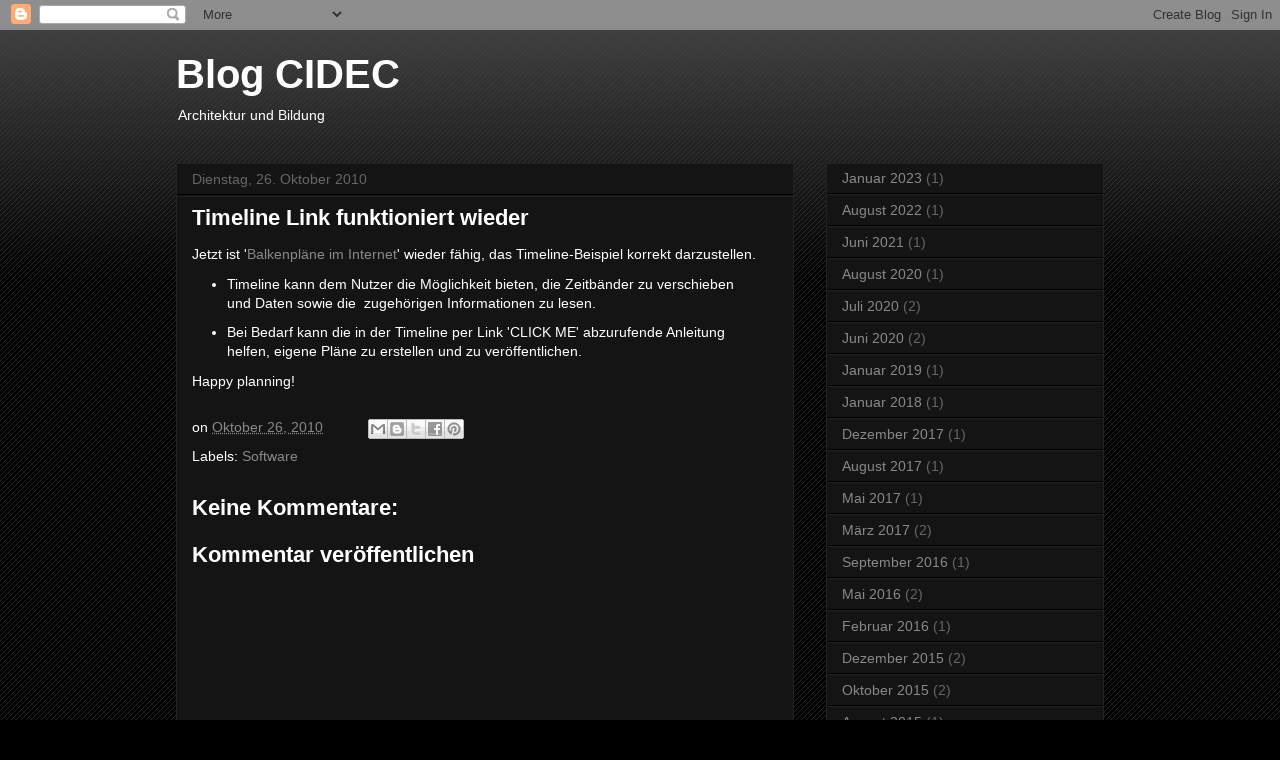

--- FILE ---
content_type: text/html; charset=UTF-8
request_url: https://blog.cidec.ch/2010/10/timeline-link-funktioniert-wieder.html
body_size: 11433
content:
<!DOCTYPE html>
<html class='v2' dir='ltr' lang='de'>
<head>
<link href='https://www.blogger.com/static/v1/widgets/335934321-css_bundle_v2.css' rel='stylesheet' type='text/css'/>
<meta content='width=1100' name='viewport'/>
<meta content='text/html; charset=UTF-8' http-equiv='Content-Type'/>
<meta content='blogger' name='generator'/>
<link href='https://blog.cidec.ch/favicon.ico' rel='icon' type='image/x-icon'/>
<link href='https://blog.cidec.ch/2010/10/timeline-link-funktioniert-wieder.html' rel='canonical'/>
<link rel="alternate" type="application/atom+xml" title="Blog CIDEC - Atom" href="https://blog.cidec.ch/feeds/posts/default" />
<link rel="alternate" type="application/rss+xml" title="Blog CIDEC - RSS" href="https://blog.cidec.ch/feeds/posts/default?alt=rss" />
<link rel="service.post" type="application/atom+xml" title="Blog CIDEC - Atom" href="https://www.blogger.com/feeds/2462781056761663296/posts/default" />

<link rel="alternate" type="application/atom+xml" title="Blog CIDEC - Atom" href="https://blog.cidec.ch/feeds/400596170575720424/comments/default" />
<!--Can't find substitution for tag [blog.ieCssRetrofitLinks]-->
<meta content='https://blog.cidec.ch/2010/10/timeline-link-funktioniert-wieder.html' property='og:url'/>
<meta content='Timeline Link funktioniert wieder' property='og:title'/>
<meta content='Jetzt ist &#39; Balkenpläne im Internet &#39; wieder fähig, das Timeline-Beispiel korrekt darzustellen. Timeline kann dem Nutzer die Möglichkeit bie...' property='og:description'/>
<title>Blog CIDEC: Timeline Link funktioniert wieder</title>
<style id='page-skin-1' type='text/css'><!--
/*
-----------------------------------------------
Blogger Template Style
Name:     Awesome Inc.
Designer: Tina Chen
URL:      tinachen.org
----------------------------------------------- */
/* Content
----------------------------------------------- */
body {
font: normal normal 14px Arial, Tahoma, Helvetica, FreeSans, sans-serif;
color: #ffffff;
background: #000000 url(https://resources.blogblog.com/blogblog/data/1kt/awesomeinc/body_background_dark.png) repeat scroll top left;
}
html body .content-outer {
min-width: 0;
max-width: 100%;
width: 100%;
}
a:link {
text-decoration: none;
color: #888888;
}
a:visited {
text-decoration: none;
color: #444444;
}
a:hover {
text-decoration: underline;
color: #cccccc;
}
.body-fauxcolumn-outer .cap-top {
position: absolute;
z-index: 1;
height: 276px;
width: 100%;
background: transparent url(https://resources.blogblog.com/blogblog/data/1kt/awesomeinc/body_gradient_dark.png) repeat-x scroll top left;
_background-image: none;
}
/* Columns
----------------------------------------------- */
.content-inner {
padding: 0;
}
.header-inner .section {
margin: 0 16px;
}
.tabs-inner .section {
margin: 0 16px;
}
.main-inner {
padding-top: 30px;
}
.main-inner .column-center-inner,
.main-inner .column-left-inner,
.main-inner .column-right-inner {
padding: 0 5px;
}
*+html body .main-inner .column-center-inner {
margin-top: -30px;
}
#layout .main-inner .column-center-inner {
margin-top: 0;
}
/* Header
----------------------------------------------- */
.header-outer {
margin: 0 0 0 0;
background: transparent none repeat scroll 0 0;
}
.Header h1 {
font: normal bold 40px Arial, Tahoma, Helvetica, FreeSans, sans-serif;
color: #ffffff;
text-shadow: 0 0 -1px #000000;
}
.Header h1 a {
color: #ffffff;
}
.Header .description {
font: normal normal 14px Arial, Tahoma, Helvetica, FreeSans, sans-serif;
color: #ffffff;
}
.header-inner .Header .titlewrapper,
.header-inner .Header .descriptionwrapper {
padding-left: 0;
padding-right: 0;
margin-bottom: 0;
}
.header-inner .Header .titlewrapper {
padding-top: 22px;
}
/* Tabs
----------------------------------------------- */
.tabs-outer {
overflow: hidden;
position: relative;
background: #141414 none repeat scroll 0 0;
}
#layout .tabs-outer {
overflow: visible;
}
.tabs-cap-top, .tabs-cap-bottom {
position: absolute;
width: 100%;
border-top: 1px solid #222222;
}
.tabs-cap-bottom {
bottom: 0;
}
.tabs-inner .widget li a {
display: inline-block;
margin: 0;
padding: .6em 1.5em;
font: normal bold 14px Arial, Tahoma, Helvetica, FreeSans, sans-serif;
color: #ffffff;
border-top: 1px solid #222222;
border-bottom: 1px solid #222222;
border-left: 1px solid #222222;
height: 16px;
line-height: 16px;
}
.tabs-inner .widget li:last-child a {
border-right: 1px solid #222222;
}
.tabs-inner .widget li.selected a, .tabs-inner .widget li a:hover {
background: #444444 none repeat-x scroll 0 -100px;
color: #ffffff;
}
/* Headings
----------------------------------------------- */
h2 {
font: normal bold 14px Arial, Tahoma, Helvetica, FreeSans, sans-serif;
color: #ffffff;
}
/* Widgets
----------------------------------------------- */
.main-inner .section {
margin: 0 27px;
padding: 0;
}
.main-inner .column-left-outer,
.main-inner .column-right-outer {
margin-top: 0;
}
#layout .main-inner .column-left-outer,
#layout .main-inner .column-right-outer {
margin-top: 0;
}
.main-inner .column-left-inner,
.main-inner .column-right-inner {
background: transparent none repeat 0 0;
-moz-box-shadow: 0 0 0 rgba(0, 0, 0, .2);
-webkit-box-shadow: 0 0 0 rgba(0, 0, 0, .2);
-goog-ms-box-shadow: 0 0 0 rgba(0, 0, 0, .2);
box-shadow: 0 0 0 rgba(0, 0, 0, .2);
-moz-border-radius: 0;
-webkit-border-radius: 0;
-goog-ms-border-radius: 0;
border-radius: 0;
}
#layout .main-inner .column-left-inner,
#layout .main-inner .column-right-inner {
margin-top: 0;
}
.sidebar .widget {
font: normal normal 14px Arial, Tahoma, Helvetica, FreeSans, sans-serif;
color: #ffffff;
}
.sidebar .widget a:link {
color: #888888;
}
.sidebar .widget a:visited {
color: #444444;
}
.sidebar .widget a:hover {
color: #cccccc;
}
.sidebar .widget h2 {
text-shadow: 0 0 -1px #000000;
}
.main-inner .widget {
background-color: #141414;
border: 1px solid #222222;
padding: 0 15px 15px;
margin: 20px -16px;
-moz-box-shadow: 0 0 0 rgba(0, 0, 0, .2);
-webkit-box-shadow: 0 0 0 rgba(0, 0, 0, .2);
-goog-ms-box-shadow: 0 0 0 rgba(0, 0, 0, .2);
box-shadow: 0 0 0 rgba(0, 0, 0, .2);
-moz-border-radius: 0;
-webkit-border-radius: 0;
-goog-ms-border-radius: 0;
border-radius: 0;
}
.main-inner .widget h2 {
margin: 0 -15px;
padding: .6em 15px .5em;
border-bottom: 1px solid #000000;
}
.footer-inner .widget h2 {
padding: 0 0 .4em;
border-bottom: 1px solid #000000;
}
.main-inner .widget h2 + div, .footer-inner .widget h2 + div {
border-top: 1px solid #222222;
padding-top: 8px;
}
.main-inner .widget .widget-content {
margin: 0 -15px;
padding: 7px 15px 0;
}
.main-inner .widget ul, .main-inner .widget #ArchiveList ul.flat {
margin: -8px -15px 0;
padding: 0;
list-style: none;
}
.main-inner .widget #ArchiveList {
margin: -8px 0 0;
}
.main-inner .widget ul li, .main-inner .widget #ArchiveList ul.flat li {
padding: .5em 15px;
text-indent: 0;
color: #666666;
border-top: 1px solid #222222;
border-bottom: 1px solid #000000;
}
.main-inner .widget #ArchiveList ul li {
padding-top: .25em;
padding-bottom: .25em;
}
.main-inner .widget ul li:first-child, .main-inner .widget #ArchiveList ul.flat li:first-child {
border-top: none;
}
.main-inner .widget ul li:last-child, .main-inner .widget #ArchiveList ul.flat li:last-child {
border-bottom: none;
}
.post-body {
position: relative;
}
.main-inner .widget .post-body ul {
padding: 0 2.5em;
margin: .5em 0;
list-style: disc;
}
.main-inner .widget .post-body ul li {
padding: 0.25em 0;
margin-bottom: .25em;
color: #ffffff;
border: none;
}
.footer-inner .widget ul {
padding: 0;
list-style: none;
}
.widget .zippy {
color: #666666;
}
/* Posts
----------------------------------------------- */
body .main-inner .Blog {
padding: 0;
margin-bottom: 1em;
background-color: transparent;
border: none;
-moz-box-shadow: 0 0 0 rgba(0, 0, 0, 0);
-webkit-box-shadow: 0 0 0 rgba(0, 0, 0, 0);
-goog-ms-box-shadow: 0 0 0 rgba(0, 0, 0, 0);
box-shadow: 0 0 0 rgba(0, 0, 0, 0);
}
.main-inner .section:last-child .Blog:last-child {
padding: 0;
margin-bottom: 1em;
}
.main-inner .widget h2.date-header {
margin: 0 -15px 1px;
padding: 0 0 0 0;
font: normal normal 14px Arial, Tahoma, Helvetica, FreeSans, sans-serif;
color: #666666;
background: transparent none no-repeat scroll top left;
border-top: 0 solid #222222;
border-bottom: 1px solid #000000;
-moz-border-radius-topleft: 0;
-moz-border-radius-topright: 0;
-webkit-border-top-left-radius: 0;
-webkit-border-top-right-radius: 0;
border-top-left-radius: 0;
border-top-right-radius: 0;
position: static;
bottom: 100%;
right: 15px;
text-shadow: 0 0 -1px #000000;
}
.main-inner .widget h2.date-header span {
font: normal normal 14px Arial, Tahoma, Helvetica, FreeSans, sans-serif;
display: block;
padding: .5em 15px;
border-left: 0 solid #222222;
border-right: 0 solid #222222;
}
.date-outer {
position: relative;
margin: 30px 0 20px;
padding: 0 15px;
background-color: #141414;
border: 1px solid #222222;
-moz-box-shadow: 0 0 0 rgba(0, 0, 0, .2);
-webkit-box-shadow: 0 0 0 rgba(0, 0, 0, .2);
-goog-ms-box-shadow: 0 0 0 rgba(0, 0, 0, .2);
box-shadow: 0 0 0 rgba(0, 0, 0, .2);
-moz-border-radius: 0;
-webkit-border-radius: 0;
-goog-ms-border-radius: 0;
border-radius: 0;
}
.date-outer:first-child {
margin-top: 0;
}
.date-outer:last-child {
margin-bottom: 20px;
-moz-border-radius-bottomleft: 0;
-moz-border-radius-bottomright: 0;
-webkit-border-bottom-left-radius: 0;
-webkit-border-bottom-right-radius: 0;
-goog-ms-border-bottom-left-radius: 0;
-goog-ms-border-bottom-right-radius: 0;
border-bottom-left-radius: 0;
border-bottom-right-radius: 0;
}
.date-posts {
margin: 0 -15px;
padding: 0 15px;
clear: both;
}
.post-outer, .inline-ad {
border-top: 1px solid #222222;
margin: 0 -15px;
padding: 15px 15px;
}
.post-outer {
padding-bottom: 10px;
}
.post-outer:first-child {
padding-top: 0;
border-top: none;
}
.post-outer:last-child, .inline-ad:last-child {
border-bottom: none;
}
.post-body {
position: relative;
}
.post-body img {
padding: 8px;
background: #222222;
border: 1px solid transparent;
-moz-box-shadow: 0 0 0 rgba(0, 0, 0, .2);
-webkit-box-shadow: 0 0 0 rgba(0, 0, 0, .2);
box-shadow: 0 0 0 rgba(0, 0, 0, .2);
-moz-border-radius: 0;
-webkit-border-radius: 0;
border-radius: 0;
}
h3.post-title, h4 {
font: normal bold 22px Arial, Tahoma, Helvetica, FreeSans, sans-serif;
color: #ffffff;
}
h3.post-title a {
font: normal bold 22px Arial, Tahoma, Helvetica, FreeSans, sans-serif;
color: #ffffff;
}
h3.post-title a:hover {
color: #cccccc;
text-decoration: underline;
}
.post-header {
margin: 0 0 1em;
}
.post-body {
line-height: 1.4;
}
.post-outer h2 {
color: #ffffff;
}
.post-footer {
margin: 1.5em 0 0;
}
#blog-pager {
padding: 15px;
font-size: 120%;
background-color: #141414;
border: 1px solid #222222;
-moz-box-shadow: 0 0 0 rgba(0, 0, 0, .2);
-webkit-box-shadow: 0 0 0 rgba(0, 0, 0, .2);
-goog-ms-box-shadow: 0 0 0 rgba(0, 0, 0, .2);
box-shadow: 0 0 0 rgba(0, 0, 0, .2);
-moz-border-radius: 0;
-webkit-border-radius: 0;
-goog-ms-border-radius: 0;
border-radius: 0;
-moz-border-radius-topleft: 0;
-moz-border-radius-topright: 0;
-webkit-border-top-left-radius: 0;
-webkit-border-top-right-radius: 0;
-goog-ms-border-top-left-radius: 0;
-goog-ms-border-top-right-radius: 0;
border-top-left-radius: 0;
border-top-right-radius-topright: 0;
margin-top: 1em;
}
.blog-feeds, .post-feeds {
margin: 1em 0;
text-align: center;
color: #ffffff;
}
.blog-feeds a, .post-feeds a {
color: #888888;
}
.blog-feeds a:visited, .post-feeds a:visited {
color: #444444;
}
.blog-feeds a:hover, .post-feeds a:hover {
color: #cccccc;
}
.post-outer .comments {
margin-top: 2em;
}
/* Comments
----------------------------------------------- */
.comments .comments-content .icon.blog-author {
background-repeat: no-repeat;
background-image: url([data-uri]);
}
.comments .comments-content .loadmore a {
border-top: 1px solid #222222;
border-bottom: 1px solid #222222;
}
.comments .continue {
border-top: 2px solid #222222;
}
/* Footer
----------------------------------------------- */
.footer-outer {
margin: -0 0 -1px;
padding: 0 0 0;
color: #ffffff;
overflow: hidden;
}
.footer-fauxborder-left {
border-top: 1px solid #222222;
background: #141414 none repeat scroll 0 0;
-moz-box-shadow: 0 0 0 rgba(0, 0, 0, .2);
-webkit-box-shadow: 0 0 0 rgba(0, 0, 0, .2);
-goog-ms-box-shadow: 0 0 0 rgba(0, 0, 0, .2);
box-shadow: 0 0 0 rgba(0, 0, 0, .2);
margin: 0 -0;
}
/* Mobile
----------------------------------------------- */
body.mobile {
background-size: auto;
}
.mobile .body-fauxcolumn-outer {
background: transparent none repeat scroll top left;
}
*+html body.mobile .main-inner .column-center-inner {
margin-top: 0;
}
.mobile .main-inner .widget {
padding: 0 0 15px;
}
.mobile .main-inner .widget h2 + div,
.mobile .footer-inner .widget h2 + div {
border-top: none;
padding-top: 0;
}
.mobile .footer-inner .widget h2 {
padding: 0.5em 0;
border-bottom: none;
}
.mobile .main-inner .widget .widget-content {
margin: 0;
padding: 7px 0 0;
}
.mobile .main-inner .widget ul,
.mobile .main-inner .widget #ArchiveList ul.flat {
margin: 0 -15px 0;
}
.mobile .main-inner .widget h2.date-header {
right: 0;
}
.mobile .date-header span {
padding: 0.4em 0;
}
.mobile .date-outer:first-child {
margin-bottom: 0;
border: 1px solid #222222;
-moz-border-radius-topleft: 0;
-moz-border-radius-topright: 0;
-webkit-border-top-left-radius: 0;
-webkit-border-top-right-radius: 0;
-goog-ms-border-top-left-radius: 0;
-goog-ms-border-top-right-radius: 0;
border-top-left-radius: 0;
border-top-right-radius: 0;
}
.mobile .date-outer {
border-color: #222222;
border-width: 0 1px 1px;
}
.mobile .date-outer:last-child {
margin-bottom: 0;
}
.mobile .main-inner {
padding: 0;
}
.mobile .header-inner .section {
margin: 0;
}
.mobile .post-outer, .mobile .inline-ad {
padding: 5px 0;
}
.mobile .tabs-inner .section {
margin: 0 10px;
}
.mobile .main-inner .widget h2 {
margin: 0;
padding: 0;
}
.mobile .main-inner .widget h2.date-header span {
padding: 0;
}
.mobile .main-inner .widget .widget-content {
margin: 0;
padding: 7px 0 0;
}
.mobile #blog-pager {
border: 1px solid transparent;
background: #141414 none repeat scroll 0 0;
}
.mobile .main-inner .column-left-inner,
.mobile .main-inner .column-right-inner {
background: transparent none repeat 0 0;
-moz-box-shadow: none;
-webkit-box-shadow: none;
-goog-ms-box-shadow: none;
box-shadow: none;
}
.mobile .date-posts {
margin: 0;
padding: 0;
}
.mobile .footer-fauxborder-left {
margin: 0;
border-top: inherit;
}
.mobile .main-inner .section:last-child .Blog:last-child {
margin-bottom: 0;
}
.mobile-index-contents {
color: #ffffff;
}
.mobile .mobile-link-button {
background: #888888 none repeat scroll 0 0;
}
.mobile-link-button a:link, .mobile-link-button a:visited {
color: #ffffff;
}
.mobile .tabs-inner .PageList .widget-content {
background: transparent;
border-top: 1px solid;
border-color: #222222;
color: #ffffff;
}
.mobile .tabs-inner .PageList .widget-content .pagelist-arrow {
border-left: 1px solid #222222;
}

--></style>
<style id='template-skin-1' type='text/css'><!--
body {
min-width: 960px;
}
.content-outer, .content-fauxcolumn-outer, .region-inner {
min-width: 960px;
max-width: 960px;
_width: 960px;
}
.main-inner .columns {
padding-left: 0;
padding-right: 310px;
}
.main-inner .fauxcolumn-center-outer {
left: 0;
right: 310px;
/* IE6 does not respect left and right together */
_width: expression(this.parentNode.offsetWidth -
parseInt("0") -
parseInt("310px") + 'px');
}
.main-inner .fauxcolumn-left-outer {
width: 0;
}
.main-inner .fauxcolumn-right-outer {
width: 310px;
}
.main-inner .column-left-outer {
width: 0;
right: 100%;
margin-left: -0;
}
.main-inner .column-right-outer {
width: 310px;
margin-right: -310px;
}
#layout {
min-width: 0;
}
#layout .content-outer {
min-width: 0;
width: 800px;
}
#layout .region-inner {
min-width: 0;
width: auto;
}
body#layout div.add_widget {
padding: 8px;
}
body#layout div.add_widget a {
margin-left: 32px;
}
--></style>
<link href='https://www.blogger.com/dyn-css/authorization.css?targetBlogID=2462781056761663296&amp;zx=a544291a-7107-4d39-8510-2052fcff1ea5' media='none' onload='if(media!=&#39;all&#39;)media=&#39;all&#39;' rel='stylesheet'/><noscript><link href='https://www.blogger.com/dyn-css/authorization.css?targetBlogID=2462781056761663296&amp;zx=a544291a-7107-4d39-8510-2052fcff1ea5' rel='stylesheet'/></noscript>
<meta name='google-adsense-platform-account' content='ca-host-pub-1556223355139109'/>
<meta name='google-adsense-platform-domain' content='blogspot.com'/>

</head>
<body class='loading variant-dark'>
<div class='navbar section' id='navbar' name='Navbar'><div class='widget Navbar' data-version='1' id='Navbar1'><script type="text/javascript">
    function setAttributeOnload(object, attribute, val) {
      if(window.addEventListener) {
        window.addEventListener('load',
          function(){ object[attribute] = val; }, false);
      } else {
        window.attachEvent('onload', function(){ object[attribute] = val; });
      }
    }
  </script>
<div id="navbar-iframe-container"></div>
<script type="text/javascript" src="https://apis.google.com/js/platform.js"></script>
<script type="text/javascript">
      gapi.load("gapi.iframes:gapi.iframes.style.bubble", function() {
        if (gapi.iframes && gapi.iframes.getContext) {
          gapi.iframes.getContext().openChild({
              url: 'https://www.blogger.com/navbar/2462781056761663296?po\x3d400596170575720424\x26origin\x3dhttps://blog.cidec.ch',
              where: document.getElementById("navbar-iframe-container"),
              id: "navbar-iframe"
          });
        }
      });
    </script><script type="text/javascript">
(function() {
var script = document.createElement('script');
script.type = 'text/javascript';
script.src = '//pagead2.googlesyndication.com/pagead/js/google_top_exp.js';
var head = document.getElementsByTagName('head')[0];
if (head) {
head.appendChild(script);
}})();
</script>
</div></div>
<div class='body-fauxcolumns'>
<div class='fauxcolumn-outer body-fauxcolumn-outer'>
<div class='cap-top'>
<div class='cap-left'></div>
<div class='cap-right'></div>
</div>
<div class='fauxborder-left'>
<div class='fauxborder-right'></div>
<div class='fauxcolumn-inner'>
</div>
</div>
<div class='cap-bottom'>
<div class='cap-left'></div>
<div class='cap-right'></div>
</div>
</div>
</div>
<div class='content'>
<div class='content-fauxcolumns'>
<div class='fauxcolumn-outer content-fauxcolumn-outer'>
<div class='cap-top'>
<div class='cap-left'></div>
<div class='cap-right'></div>
</div>
<div class='fauxborder-left'>
<div class='fauxborder-right'></div>
<div class='fauxcolumn-inner'>
</div>
</div>
<div class='cap-bottom'>
<div class='cap-left'></div>
<div class='cap-right'></div>
</div>
</div>
</div>
<div class='content-outer'>
<div class='content-cap-top cap-top'>
<div class='cap-left'></div>
<div class='cap-right'></div>
</div>
<div class='fauxborder-left content-fauxborder-left'>
<div class='fauxborder-right content-fauxborder-right'></div>
<div class='content-inner'>
<header>
<div class='header-outer'>
<div class='header-cap-top cap-top'>
<div class='cap-left'></div>
<div class='cap-right'></div>
</div>
<div class='fauxborder-left header-fauxborder-left'>
<div class='fauxborder-right header-fauxborder-right'></div>
<div class='region-inner header-inner'>
<div class='header section' id='header' name='Header'><div class='widget Header' data-version='1' id='Header1'>
<div id='header-inner'>
<div class='titlewrapper'>
<h1 class='title'>
<a href='https://blog.cidec.ch/'>
Blog CIDEC
</a>
</h1>
</div>
<div class='descriptionwrapper'>
<p class='description'><span>Architektur und Bildung</span></p>
</div>
</div>
</div></div>
</div>
</div>
<div class='header-cap-bottom cap-bottom'>
<div class='cap-left'></div>
<div class='cap-right'></div>
</div>
</div>
</header>
<div class='tabs-outer'>
<div class='tabs-cap-top cap-top'>
<div class='cap-left'></div>
<div class='cap-right'></div>
</div>
<div class='fauxborder-left tabs-fauxborder-left'>
<div class='fauxborder-right tabs-fauxborder-right'></div>
<div class='region-inner tabs-inner'>
<div class='tabs no-items section' id='crosscol' name='Spaltenübergreifend'></div>
<div class='tabs no-items section' id='crosscol-overflow' name='Cross-Column 2'></div>
</div>
</div>
<div class='tabs-cap-bottom cap-bottom'>
<div class='cap-left'></div>
<div class='cap-right'></div>
</div>
</div>
<div class='main-outer'>
<div class='main-cap-top cap-top'>
<div class='cap-left'></div>
<div class='cap-right'></div>
</div>
<div class='fauxborder-left main-fauxborder-left'>
<div class='fauxborder-right main-fauxborder-right'></div>
<div class='region-inner main-inner'>
<div class='columns fauxcolumns'>
<div class='fauxcolumn-outer fauxcolumn-center-outer'>
<div class='cap-top'>
<div class='cap-left'></div>
<div class='cap-right'></div>
</div>
<div class='fauxborder-left'>
<div class='fauxborder-right'></div>
<div class='fauxcolumn-inner'>
</div>
</div>
<div class='cap-bottom'>
<div class='cap-left'></div>
<div class='cap-right'></div>
</div>
</div>
<div class='fauxcolumn-outer fauxcolumn-left-outer'>
<div class='cap-top'>
<div class='cap-left'></div>
<div class='cap-right'></div>
</div>
<div class='fauxborder-left'>
<div class='fauxborder-right'></div>
<div class='fauxcolumn-inner'>
</div>
</div>
<div class='cap-bottom'>
<div class='cap-left'></div>
<div class='cap-right'></div>
</div>
</div>
<div class='fauxcolumn-outer fauxcolumn-right-outer'>
<div class='cap-top'>
<div class='cap-left'></div>
<div class='cap-right'></div>
</div>
<div class='fauxborder-left'>
<div class='fauxborder-right'></div>
<div class='fauxcolumn-inner'>
</div>
</div>
<div class='cap-bottom'>
<div class='cap-left'></div>
<div class='cap-right'></div>
</div>
</div>
<!-- corrects IE6 width calculation -->
<div class='columns-inner'>
<div class='column-center-outer'>
<div class='column-center-inner'>
<div class='main section' id='main' name='Hauptbereich'><div class='widget Blog' data-version='1' id='Blog1'>
<div class='blog-posts hfeed'>

          <div class="date-outer">
        
<h2 class='date-header'><span>Dienstag, 26. Oktober 2010</span></h2>

          <div class="date-posts">
        
<div class='post-outer'>
<div class='post hentry uncustomized-post-template' itemprop='blogPost' itemscope='itemscope' itemtype='http://schema.org/BlogPosting'>
<meta content='2462781056761663296' itemprop='blogId'/>
<meta content='400596170575720424' itemprop='postId'/>
<a name='400596170575720424'></a>
<h3 class='post-title entry-title' itemprop='name'>
Timeline Link funktioniert wieder
</h3>
<div class='post-header'>
<div class='post-header-line-1'></div>
</div>
<div class='post-body entry-content' id='post-body-400596170575720424' itemprop='description articleBody'>
Jetzt ist '<a href="http://blog.cidec.ch/2008/11/terminplanung.html">Balkenpläne im Internet</a>' wieder fähig, das Timeline-Beispiel korrekt darzustellen.<br /><ul><li>Timeline kann dem Nutzer die Möglichkeit bieten, die Zeitbänder zu verschieben und Daten sowie die &nbsp;zugehörigen Informationen zu lesen.</li><li>Bei Bedarf kann die in der Timeline per Link 'CLICK ME' abzurufende Anleitung helfen, eigene Pläne zu erstellen und zu veröffentlichen.</li></ul><div>Happy planning!</div>
<div style='clear: both;'></div>
</div>
<div class='post-footer'>
<div class='post-footer-line post-footer-line-1'>
<span class='post-author vcard'>
</span>
<span class='post-timestamp'>
on
<meta content='https://blog.cidec.ch/2010/10/timeline-link-funktioniert-wieder.html' itemprop='url'/>
<a class='timestamp-link' href='https://blog.cidec.ch/2010/10/timeline-link-funktioniert-wieder.html' rel='bookmark' title='permanent link'><abbr class='published' itemprop='datePublished' title='2010-10-26T10:13:00+02:00'>Oktober 26, 2010</abbr></a>
</span>
<span class='post-comment-link'>
</span>
<span class='post-icons'>
<span class='item-control blog-admin pid-1836789283'>
<a href='https://www.blogger.com/post-edit.g?blogID=2462781056761663296&postID=400596170575720424&from=pencil' title='Post bearbeiten'>
<img alt='' class='icon-action' height='18' src='https://resources.blogblog.com/img/icon18_edit_allbkg.gif' width='18'/>
</a>
</span>
</span>
<div class='post-share-buttons goog-inline-block'>
<a class='goog-inline-block share-button sb-email' href='https://www.blogger.com/share-post.g?blogID=2462781056761663296&postID=400596170575720424&target=email' target='_blank' title='Diesen Post per E-Mail versenden'><span class='share-button-link-text'>Diesen Post per E-Mail versenden</span></a><a class='goog-inline-block share-button sb-blog' href='https://www.blogger.com/share-post.g?blogID=2462781056761663296&postID=400596170575720424&target=blog' onclick='window.open(this.href, "_blank", "height=270,width=475"); return false;' target='_blank' title='BlogThis!'><span class='share-button-link-text'>BlogThis!</span></a><a class='goog-inline-block share-button sb-twitter' href='https://www.blogger.com/share-post.g?blogID=2462781056761663296&postID=400596170575720424&target=twitter' target='_blank' title='Auf X teilen'><span class='share-button-link-text'>Auf X teilen</span></a><a class='goog-inline-block share-button sb-facebook' href='https://www.blogger.com/share-post.g?blogID=2462781056761663296&postID=400596170575720424&target=facebook' onclick='window.open(this.href, "_blank", "height=430,width=640"); return false;' target='_blank' title='In Facebook freigeben'><span class='share-button-link-text'>In Facebook freigeben</span></a><a class='goog-inline-block share-button sb-pinterest' href='https://www.blogger.com/share-post.g?blogID=2462781056761663296&postID=400596170575720424&target=pinterest' target='_blank' title='Auf Pinterest teilen'><span class='share-button-link-text'>Auf Pinterest teilen</span></a>
</div>
</div>
<div class='post-footer-line post-footer-line-2'>
<span class='post-labels'>
Labels:
<a href='https://blog.cidec.ch/search/label/Software' rel='tag'>Software</a>
</span>
</div>
<div class='post-footer-line post-footer-line-3'>
<span class='post-location'>
</span>
</div>
</div>
</div>
<div class='comments' id='comments'>
<a name='comments'></a>
<h4>Keine Kommentare:</h4>
<div id='Blog1_comments-block-wrapper'>
<dl class='avatar-comment-indent' id='comments-block'>
</dl>
</div>
<p class='comment-footer'>
<div class='comment-form'>
<a name='comment-form'></a>
<h4 id='comment-post-message'>Kommentar veröffentlichen</h4>
<p>
</p>
<a href='https://www.blogger.com/comment/frame/2462781056761663296?po=400596170575720424&hl=de&saa=85391&origin=https://blog.cidec.ch' id='comment-editor-src'></a>
<iframe allowtransparency='true' class='blogger-iframe-colorize blogger-comment-from-post' frameborder='0' height='410px' id='comment-editor' name='comment-editor' src='' width='100%'></iframe>
<script src='https://www.blogger.com/static/v1/jsbin/2830521187-comment_from_post_iframe.js' type='text/javascript'></script>
<script type='text/javascript'>
      BLOG_CMT_createIframe('https://www.blogger.com/rpc_relay.html');
    </script>
</div>
</p>
</div>
</div>

        </div></div>
      
</div>
<div class='blog-pager' id='blog-pager'>
<span id='blog-pager-newer-link'>
<a class='blog-pager-newer-link' href='https://blog.cidec.ch/2010/10/google-apps-automatisieren.html' id='Blog1_blog-pager-newer-link' title='Neuerer Post'>Neuerer Post</a>
</span>
<span id='blog-pager-older-link'>
<a class='blog-pager-older-link' href='https://blog.cidec.ch/2010/10/datenaustausch-zwischen-sketchup-8-und.html' id='Blog1_blog-pager-older-link' title='Älterer Post'>Älterer Post</a>
</span>
<a class='home-link' href='https://blog.cidec.ch/'>Startseite</a>
</div>
<div class='clear'></div>
<div class='post-feeds'>
<div class='feed-links'>
Abonnieren
<a class='feed-link' href='https://blog.cidec.ch/feeds/400596170575720424/comments/default' target='_blank' type='application/atom+xml'>Kommentare zum Post (Atom)</a>
</div>
</div>
</div></div>
</div>
</div>
<div class='column-left-outer'>
<div class='column-left-inner'>
<aside>
</aside>
</div>
</div>
<div class='column-right-outer'>
<div class='column-right-inner'>
<aside>
<div class='sidebar section' id='sidebar-right-1'>
<div class='widget BlogArchive' data-version='1' id='BlogArchive1'>
<div class='widget-content'>
<div id='ArchiveList'>
<div id='BlogArchive1_ArchiveList'>
<ul class='flat'>
<li class='archivedate'>
<a href='https://blog.cidec.ch/2023/01/'>Januar 2023</a> (1)
      </li>
<li class='archivedate'>
<a href='https://blog.cidec.ch/2022/08/'>August 2022</a> (1)
      </li>
<li class='archivedate'>
<a href='https://blog.cidec.ch/2021/06/'>Juni 2021</a> (1)
      </li>
<li class='archivedate'>
<a href='https://blog.cidec.ch/2020/08/'>August 2020</a> (1)
      </li>
<li class='archivedate'>
<a href='https://blog.cidec.ch/2020/07/'>Juli 2020</a> (2)
      </li>
<li class='archivedate'>
<a href='https://blog.cidec.ch/2020/06/'>Juni 2020</a> (2)
      </li>
<li class='archivedate'>
<a href='https://blog.cidec.ch/2019/01/'>Januar 2019</a> (1)
      </li>
<li class='archivedate'>
<a href='https://blog.cidec.ch/2018/01/'>Januar 2018</a> (1)
      </li>
<li class='archivedate'>
<a href='https://blog.cidec.ch/2017/12/'>Dezember 2017</a> (1)
      </li>
<li class='archivedate'>
<a href='https://blog.cidec.ch/2017/08/'>August 2017</a> (1)
      </li>
<li class='archivedate'>
<a href='https://blog.cidec.ch/2017/05/'>Mai 2017</a> (1)
      </li>
<li class='archivedate'>
<a href='https://blog.cidec.ch/2017/03/'>März 2017</a> (2)
      </li>
<li class='archivedate'>
<a href='https://blog.cidec.ch/2016/09/'>September 2016</a> (1)
      </li>
<li class='archivedate'>
<a href='https://blog.cidec.ch/2016/05/'>Mai 2016</a> (2)
      </li>
<li class='archivedate'>
<a href='https://blog.cidec.ch/2016/02/'>Februar 2016</a> (1)
      </li>
<li class='archivedate'>
<a href='https://blog.cidec.ch/2015/12/'>Dezember 2015</a> (2)
      </li>
<li class='archivedate'>
<a href='https://blog.cidec.ch/2015/10/'>Oktober 2015</a> (2)
      </li>
<li class='archivedate'>
<a href='https://blog.cidec.ch/2015/08/'>August 2015</a> (1)
      </li>
<li class='archivedate'>
<a href='https://blog.cidec.ch/2015/07/'>Juli 2015</a> (1)
      </li>
<li class='archivedate'>
<a href='https://blog.cidec.ch/2015/06/'>Juni 2015</a> (2)
      </li>
<li class='archivedate'>
<a href='https://blog.cidec.ch/2015/04/'>April 2015</a> (1)
      </li>
<li class='archivedate'>
<a href='https://blog.cidec.ch/2015/03/'>März 2015</a> (2)
      </li>
<li class='archivedate'>
<a href='https://blog.cidec.ch/2015/02/'>Februar 2015</a> (3)
      </li>
<li class='archivedate'>
<a href='https://blog.cidec.ch/2015/01/'>Januar 2015</a> (2)
      </li>
<li class='archivedate'>
<a href='https://blog.cidec.ch/2014/10/'>Oktober 2014</a> (1)
      </li>
<li class='archivedate'>
<a href='https://blog.cidec.ch/2014/09/'>September 2014</a> (2)
      </li>
<li class='archivedate'>
<a href='https://blog.cidec.ch/2014/08/'>August 2014</a> (2)
      </li>
<li class='archivedate'>
<a href='https://blog.cidec.ch/2014/06/'>Juni 2014</a> (2)
      </li>
<li class='archivedate'>
<a href='https://blog.cidec.ch/2014/05/'>Mai 2014</a> (1)
      </li>
<li class='archivedate'>
<a href='https://blog.cidec.ch/2014/04/'>April 2014</a> (2)
      </li>
<li class='archivedate'>
<a href='https://blog.cidec.ch/2014/03/'>März 2014</a> (4)
      </li>
<li class='archivedate'>
<a href='https://blog.cidec.ch/2014/01/'>Januar 2014</a> (3)
      </li>
<li class='archivedate'>
<a href='https://blog.cidec.ch/2013/12/'>Dezember 2013</a> (3)
      </li>
<li class='archivedate'>
<a href='https://blog.cidec.ch/2013/11/'>November 2013</a> (6)
      </li>
<li class='archivedate'>
<a href='https://blog.cidec.ch/2013/10/'>Oktober 2013</a> (2)
      </li>
<li class='archivedate'>
<a href='https://blog.cidec.ch/2013/09/'>September 2013</a> (4)
      </li>
<li class='archivedate'>
<a href='https://blog.cidec.ch/2013/07/'>Juli 2013</a> (2)
      </li>
<li class='archivedate'>
<a href='https://blog.cidec.ch/2013/06/'>Juni 2013</a> (5)
      </li>
<li class='archivedate'>
<a href='https://blog.cidec.ch/2013/05/'>Mai 2013</a> (2)
      </li>
<li class='archivedate'>
<a href='https://blog.cidec.ch/2013/04/'>April 2013</a> (1)
      </li>
<li class='archivedate'>
<a href='https://blog.cidec.ch/2013/03/'>März 2013</a> (2)
      </li>
<li class='archivedate'>
<a href='https://blog.cidec.ch/2013/02/'>Februar 2013</a> (2)
      </li>
<li class='archivedate'>
<a href='https://blog.cidec.ch/2013/01/'>Januar 2013</a> (6)
      </li>
<li class='archivedate'>
<a href='https://blog.cidec.ch/2012/12/'>Dezember 2012</a> (2)
      </li>
<li class='archivedate'>
<a href='https://blog.cidec.ch/2012/11/'>November 2012</a> (2)
      </li>
<li class='archivedate'>
<a href='https://blog.cidec.ch/2012/10/'>Oktober 2012</a> (3)
      </li>
<li class='archivedate'>
<a href='https://blog.cidec.ch/2012/09/'>September 2012</a> (8)
      </li>
<li class='archivedate'>
<a href='https://blog.cidec.ch/2012/08/'>August 2012</a> (3)
      </li>
<li class='archivedate'>
<a href='https://blog.cidec.ch/2012/07/'>Juli 2012</a> (1)
      </li>
<li class='archivedate'>
<a href='https://blog.cidec.ch/2012/06/'>Juni 2012</a> (3)
      </li>
<li class='archivedate'>
<a href='https://blog.cidec.ch/2012/05/'>Mai 2012</a> (2)
      </li>
<li class='archivedate'>
<a href='https://blog.cidec.ch/2012/04/'>April 2012</a> (7)
      </li>
<li class='archivedate'>
<a href='https://blog.cidec.ch/2012/03/'>März 2012</a> (3)
      </li>
<li class='archivedate'>
<a href='https://blog.cidec.ch/2012/02/'>Februar 2012</a> (3)
      </li>
<li class='archivedate'>
<a href='https://blog.cidec.ch/2012/01/'>Januar 2012</a> (7)
      </li>
<li class='archivedate'>
<a href='https://blog.cidec.ch/2011/12/'>Dezember 2011</a> (5)
      </li>
<li class='archivedate'>
<a href='https://blog.cidec.ch/2011/11/'>November 2011</a> (9)
      </li>
<li class='archivedate'>
<a href='https://blog.cidec.ch/2011/10/'>Oktober 2011</a> (4)
      </li>
<li class='archivedate'>
<a href='https://blog.cidec.ch/2011/09/'>September 2011</a> (3)
      </li>
<li class='archivedate'>
<a href='https://blog.cidec.ch/2011/08/'>August 2011</a> (3)
      </li>
<li class='archivedate'>
<a href='https://blog.cidec.ch/2011/07/'>Juli 2011</a> (8)
      </li>
<li class='archivedate'>
<a href='https://blog.cidec.ch/2011/06/'>Juni 2011</a> (5)
      </li>
<li class='archivedate'>
<a href='https://blog.cidec.ch/2011/05/'>Mai 2011</a> (8)
      </li>
<li class='archivedate'>
<a href='https://blog.cidec.ch/2011/04/'>April 2011</a> (7)
      </li>
<li class='archivedate'>
<a href='https://blog.cidec.ch/2011/03/'>März 2011</a> (2)
      </li>
<li class='archivedate'>
<a href='https://blog.cidec.ch/2011/02/'>Februar 2011</a> (7)
      </li>
<li class='archivedate'>
<a href='https://blog.cidec.ch/2011/01/'>Januar 2011</a> (3)
      </li>
<li class='archivedate'>
<a href='https://blog.cidec.ch/2010/12/'>Dezember 2010</a> (6)
      </li>
<li class='archivedate'>
<a href='https://blog.cidec.ch/2010/11/'>November 2010</a> (2)
      </li>
<li class='archivedate'>
<a href='https://blog.cidec.ch/2010/10/'>Oktober 2010</a> (6)
      </li>
<li class='archivedate'>
<a href='https://blog.cidec.ch/2010/09/'>September 2010</a> (1)
      </li>
<li class='archivedate'>
<a href='https://blog.cidec.ch/2010/08/'>August 2010</a> (1)
      </li>
<li class='archivedate'>
<a href='https://blog.cidec.ch/2010/07/'>Juli 2010</a> (4)
      </li>
<li class='archivedate'>
<a href='https://blog.cidec.ch/2010/06/'>Juni 2010</a> (4)
      </li>
<li class='archivedate'>
<a href='https://blog.cidec.ch/2010/05/'>Mai 2010</a> (5)
      </li>
<li class='archivedate'>
<a href='https://blog.cidec.ch/2010/04/'>April 2010</a> (1)
      </li>
<li class='archivedate'>
<a href='https://blog.cidec.ch/2010/03/'>März 2010</a> (1)
      </li>
<li class='archivedate'>
<a href='https://blog.cidec.ch/2010/02/'>Februar 2010</a> (2)
      </li>
<li class='archivedate'>
<a href='https://blog.cidec.ch/2010/01/'>Januar 2010</a> (5)
      </li>
<li class='archivedate'>
<a href='https://blog.cidec.ch/2009/12/'>Dezember 2009</a> (2)
      </li>
<li class='archivedate'>
<a href='https://blog.cidec.ch/2009/11/'>November 2009</a> (1)
      </li>
<li class='archivedate'>
<a href='https://blog.cidec.ch/2009/10/'>Oktober 2009</a> (1)
      </li>
<li class='archivedate'>
<a href='https://blog.cidec.ch/2009/09/'>September 2009</a> (2)
      </li>
<li class='archivedate'>
<a href='https://blog.cidec.ch/2009/08/'>August 2009</a> (3)
      </li>
<li class='archivedate'>
<a href='https://blog.cidec.ch/2009/07/'>Juli 2009</a> (1)
      </li>
<li class='archivedate'>
<a href='https://blog.cidec.ch/2009/06/'>Juni 2009</a> (3)
      </li>
<li class='archivedate'>
<a href='https://blog.cidec.ch/2009/05/'>Mai 2009</a> (4)
      </li>
<li class='archivedate'>
<a href='https://blog.cidec.ch/2009/04/'>April 2009</a> (2)
      </li>
<li class='archivedate'>
<a href='https://blog.cidec.ch/2009/03/'>März 2009</a> (4)
      </li>
<li class='archivedate'>
<a href='https://blog.cidec.ch/2009/01/'>Januar 2009</a> (1)
      </li>
<li class='archivedate'>
<a href='https://blog.cidec.ch/2008/12/'>Dezember 2008</a> (2)
      </li>
<li class='archivedate'>
<a href='https://blog.cidec.ch/2008/11/'>November 2008</a> (4)
      </li>
<li class='archivedate'>
<a href='https://blog.cidec.ch/2008/10/'>Oktober 2008</a> (2)
      </li>
<li class='archivedate'>
<a href='https://blog.cidec.ch/2008/09/'>September 2008</a> (2)
      </li>
<li class='archivedate'>
<a href='https://blog.cidec.ch/2008/08/'>August 2008</a> (1)
      </li>
<li class='archivedate'>
<a href='https://blog.cidec.ch/2008/07/'>Juli 2008</a> (4)
      </li>
<li class='archivedate'>
<a href='https://blog.cidec.ch/2008/06/'>Juni 2008</a> (2)
      </li>
<li class='archivedate'>
<a href='https://blog.cidec.ch/2008/05/'>Mai 2008</a> (2)
      </li>
<li class='archivedate'>
<a href='https://blog.cidec.ch/2008/04/'>April 2008</a> (3)
      </li>
<li class='archivedate'>
<a href='https://blog.cidec.ch/2008/03/'>März 2008</a> (3)
      </li>
<li class='archivedate'>
<a href='https://blog.cidec.ch/2008/02/'>Februar 2008</a> (2)
      </li>
<li class='archivedate'>
<a href='https://blog.cidec.ch/2007/11/'>November 2007</a> (2)
      </li>
<li class='archivedate'>
<a href='https://blog.cidec.ch/2007/10/'>Oktober 2007</a> (2)
      </li>
<li class='archivedate'>
<a href='https://blog.cidec.ch/2007/08/'>August 2007</a> (2)
      </li>
<li class='archivedate'>
<a href='https://blog.cidec.ch/2007/07/'>Juli 2007</a> (4)
      </li>
<li class='archivedate'>
<a href='https://blog.cidec.ch/2007/06/'>Juni 2007</a> (2)
      </li>
<li class='archivedate'>
<a href='https://blog.cidec.ch/2007/05/'>Mai 2007</a> (4)
      </li>
<li class='archivedate'>
<a href='https://blog.cidec.ch/2007/04/'>April 2007</a> (3)
      </li>
</ul>
</div>
</div>
<div class='clear'></div>
</div>
</div><div class='widget Label' data-version='1' id='Label1'>
<h2>Labels</h2>
<div class='widget-content list-label-widget-content'>
<ul>
<li>
<a dir='ltr' href='https://blog.cidec.ch/search/label/Aktuell'>Aktuell</a>
</li>
<li>
<a dir='ltr' href='https://blog.cidec.ch/search/label/Architektur'>Architektur</a>
</li>
<li>
<a dir='ltr' href='https://blog.cidec.ch/search/label/Ausbildung'>Ausbildung</a>
</li>
<li>
<a dir='ltr' href='https://blog.cidec.ch/search/label/Bauen%20Wohnen'>Bauen Wohnen</a>
</li>
<li>
<a dir='ltr' href='https://blog.cidec.ch/search/label/Business'>Business</a>
</li>
<li>
<a dir='ltr' href='https://blog.cidec.ch/search/label/CAD'>CAD</a>
</li>
<li>
<a dir='ltr' href='https://blog.cidec.ch/search/label/Cloud%20Computing'>Cloud Computing</a>
</li>
<li>
<a dir='ltr' href='https://blog.cidec.ch/search/label/E-Learning'>E-Learning</a>
</li>
<li>
<a dir='ltr' href='https://blog.cidec.ch/search/label/Garten'>Garten</a>
</li>
<li>
<a dir='ltr' href='https://blog.cidec.ch/search/label/Ger%C3%A4te'>Geräte</a>
</li>
<li>
<a dir='ltr' href='https://blog.cidec.ch/search/label/Gesellschaft%20Kultur'>Gesellschaft Kultur</a>
</li>
<li>
<a dir='ltr' href='https://blog.cidec.ch/search/label/Gesundheit'>Gesundheit</a>
</li>
<li>
<a dir='ltr' href='https://blog.cidec.ch/search/label/Home%20Design'>Home Design</a>
</li>
<li>
<a dir='ltr' href='https://blog.cidec.ch/search/label/Informatik'>Informatik</a>
</li>
<li>
<a dir='ltr' href='https://blog.cidec.ch/search/label/Intelligent%20Search'>Intelligent Search</a>
</li>
<li>
<a dir='ltr' href='https://blog.cidec.ch/search/label/Mobile%20Apps'>Mobile Apps</a>
</li>
<li>
<a dir='ltr' href='https://blog.cidec.ch/search/label/Mobile%20Content'>Mobile Content</a>
</li>
<li>
<a dir='ltr' href='https://blog.cidec.ch/search/label/Mobile%20Office'>Mobile Office</a>
</li>
<li>
<a dir='ltr' href='https://blog.cidec.ch/search/label/Musik'>Musik</a>
</li>
<li>
<a dir='ltr' href='https://blog.cidec.ch/search/label/Print%20plus'>Print plus</a>
</li>
<li>
<a dir='ltr' href='https://blog.cidec.ch/search/label/Projektmanagement'>Projektmanagement</a>
</li>
<li>
<a dir='ltr' href='https://blog.cidec.ch/search/label/Reisen%20Orte'>Reisen Orte</a>
</li>
<li>
<a dir='ltr' href='https://blog.cidec.ch/search/label/Social%20Software'>Social Software</a>
</li>
<li>
<a dir='ltr' href='https://blog.cidec.ch/search/label/Software'>Software</a>
</li>
<li>
<a dir='ltr' href='https://blog.cidec.ch/search/label/Technologie'>Technologie</a>
</li>
<li>
<a dir='ltr' href='https://blog.cidec.ch/search/label/Technology%20Convergence'>Technology Convergence</a>
</li>
<li>
<a dir='ltr' href='https://blog.cidec.ch/search/label/Virtual%20Services'>Virtual Services</a>
</li>
<li>
<a dir='ltr' href='https://blog.cidec.ch/search/label/Wearable%20Technologies'>Wearable Technologies</a>
</li>
</ul>
<div class='clear'></div>
</div>
</div><div class='widget ReportAbuse' data-version='1' id='ReportAbuse1'>
<h3 class='title'>
<a class='report_abuse' href='https://www.blogger.com/go/report-abuse' rel='noopener nofollow' target='_blank'>
Missbrauch melden
</a>
</h3>
</div><div class='widget HTML' data-version='1' id='HTML1'>
<div class='widget-content'>
<div style="text-align: center;margin-top:0px;font-size:16px">
<span style="margin-right:16px"><a href="https://web.cidec.ch/cidec/datenschutz">Datenschutz</a></span>
<span><a href="https://web.cidec.ch/cidec/impressum">Impressum</a></span>
</div>
</div>
<div class='clear'></div>
</div><div class='widget HTML' data-version='1' id='HTML2'>
<div class='widget-content'>
<a href="http://creativecommons.org/licenses/by-nc-sa/2.5/ch/">Copyright</a> by CIDEC
</div>
<div class='clear'></div>
</div><div class='widget HTML' data-version='1' id='HTML3'>
<div class='widget-content'>
<style type="text/css">
h3, h3.title {color:#BDBDBD}
</style>

<link rel="stylesheet" 
 href="//cdnjs.cloudflare.com/ajax/libs/highlight.js/9.9.0/styles/androidstudio.min.css" />
<script src="//cdnjs.cloudflare.com/ajax/libs/highlight.js/9.9.0/highlight.min.js"></script>
<script>hljs.initHighlightingOnLoad();</script>
</div>
<div class='clear'></div>
</div><div class='widget BlogSearch' data-version='1' id='BlogSearch1'>
<h2 class='title'>Dieses Blog durchsuchen</h2>
<div class='widget-content'>
<div id='BlogSearch1_form'>
<form action='https://blog.cidec.ch/search' class='gsc-search-box' target='_top'>
<table cellpadding='0' cellspacing='0' class='gsc-search-box'>
<tbody>
<tr>
<td class='gsc-input'>
<input autocomplete='off' class='gsc-input' name='q' size='10' title='search' type='text' value=''/>
</td>
<td class='gsc-search-button'>
<input class='gsc-search-button' title='search' type='submit' value='Suchen'/>
</td>
</tr>
</tbody>
</table>
</form>
</div>
</div>
<div class='clear'></div>
</div><div class='widget PageList' data-version='1' id='PageList1'>
<div class='widget-content'>
<ul>
<li>
<a href='https://blog.cidec.ch/'>Blog Cidec</a>
</li>
<li>
<a href='http://www.cidec.ch/'>CIDEC Homepage</a>
</li>
</ul>
<div class='clear'></div>
</div>
</div><div class='widget FeaturedPost' data-version='1' id='FeaturedPost1'>
<div class='post-summary'>
<h3><a href='https://blog.cidec.ch/2023/01/chat-gpt.html'>Chat GPT</a></h3>
</div>
<style type='text/css'>
    .image {
      width: 100%;
    }
  </style>
<div class='clear'></div>
</div></div>
<table border='0' cellpadding='0' cellspacing='0' class='section-columns columns-2'>
<tbody>
<tr>
<td class='first columns-cell'>
<div class='sidebar no-items section' id='sidebar-right-2-1'>
</div>
</td>
<td class='columns-cell'>
<div class='sidebar no-items section' id='sidebar-right-2-2'>
</div>
</td>
</tr>
</tbody>
</table>
<div class='sidebar section' id='sidebar-right-3'><div class='widget PopularPosts' data-version='1' id='PopularPosts1'>
<h2>Beliebte Posts</h2>
<div class='widget-content popular-posts'>
<ul>
<li>
<div class='item-content'>
<div class='item-title'><a href='https://blog.cidec.ch/2022/08/clouds_29.html'>Clouds</a></div>
<div class='item-snippet'>Hosting ist anspruchsvoll. Eigene Clouds bieten mehr Sicherheit, sie sind jedoch deutlich aufwendiger. Wäre es nicht die Rettung, im Schaden...</div>
</div>
<div style='clear: both;'></div>
</li>
<li>
<div class='item-content'>
<div class='item-thumbnail'>
<a href='https://blog.cidec.ch/2023/01/chat-gpt.html' target='_blank'>
<img alt='' border='0' src='https://blogger.googleusercontent.com/img/b/R29vZ2xl/AVvXsEictBKK7nF9ENS3tMA73hPZGNOQoMnSuZgse9anKypzwHkimxPmdvjQ2sshVkpWu1mJI2SkswhXlWQHOfmr_iE0W9f0yMVY60Vk1Du0lqyDqULFwcuDrR7Tii1qJNAnpjO7NMLjbYmzIIt2DmSDBS4doaTDCwcJDI6D5EH8VsDEvD5rZOfpK5XL3OjyOg/w72-h72-p-k-no-nu/AI.png'/>
</a>
</div>
<div class='item-title'><a href='https://blog.cidec.ch/2023/01/chat-gpt.html'>Chat GPT</a></div>
<div class='item-snippet'>by Artifical Intellicence Chat GPT: Geschäftsautomatisierung entfesseln. In der modernen Geschäftswelt ist die Automatisierung der Schlüssel...</div>
</div>
<div style='clear: both;'></div>
</li>
<li>
<div class='item-content'>
<div class='item-thumbnail'>
<a href='https://blog.cidec.ch/2020/06/xml-datei-formatieren.html' target='_blank'>
<img alt='' border='0' src='https://blogger.googleusercontent.com/img/b/R29vZ2xl/AVvXsEioGNtIssJ-E7CMMSDntE-mBUfWK1DMAYYcX-Dq3LEDDGU0iZyojHZxE6jlOT5Fp-341rRFzPhkOhmAydnopccXWw7ArDJwoe8Lch5_4L_blnza0sKPdIGFwvsfTusL_cm10T0yq6tuTdgN/w72-h72-p-k-no-nu/XMLstruct.png'/>
</a>
</div>
<div class='item-title'><a href='https://blog.cidec.ch/2020/06/xml-datei-formatieren.html'>XML-Datei formatieren</a></div>
<div class='item-snippet'>Unformatierte XML-Daten bearbeiten ist mühsam, wenn nicht gar unmöglich (z.B. eine Blogger Backup-Datei). Spezielle Editoren werden dem Benu...</div>
</div>
<div style='clear: both;'></div>
</li>
</ul>
<div class='clear'></div>
</div>
</div></div>
</aside>
</div>
</div>
</div>
<div style='clear: both'></div>
<!-- columns -->
</div>
<!-- main -->
</div>
</div>
<div class='main-cap-bottom cap-bottom'>
<div class='cap-left'></div>
<div class='cap-right'></div>
</div>
</div>
<footer>
<div class='footer-outer'>
<div class='footer-cap-top cap-top'>
<div class='cap-left'></div>
<div class='cap-right'></div>
</div>
<div class='fauxborder-left footer-fauxborder-left'>
<div class='fauxborder-right footer-fauxborder-right'></div>
<div class='region-inner footer-inner'>
<div class='foot no-items section' id='footer-1'></div>
<table border='0' cellpadding='0' cellspacing='0' class='section-columns columns-2'>
<tbody>
<tr>
<td class='first columns-cell'>
<div class='foot no-items section' id='footer-2-1'></div>
</td>
<td class='columns-cell'>
<div class='foot no-items section' id='footer-2-2'></div>
</td>
</tr>
</tbody>
</table>
<!-- outside of the include in order to lock Attribution widget -->
<div class='foot section' id='footer-3' name='Footer'><div class='widget Attribution' data-version='1' id='Attribution1'>
<div class='widget-content' style='text-align: center;'>
Design "Awesome AG". Powered by <a href='https://www.blogger.com' target='_blank'>Blogger</a>.
</div>
<div class='clear'></div>
</div></div>
</div>
</div>
<div class='footer-cap-bottom cap-bottom'>
<div class='cap-left'></div>
<div class='cap-right'></div>
</div>
</div>
</footer>
<!-- content -->
</div>
</div>
<div class='content-cap-bottom cap-bottom'>
<div class='cap-left'></div>
<div class='cap-right'></div>
</div>
</div>
</div>
<script type='text/javascript'>
    window.setTimeout(function() {
        document.body.className = document.body.className.replace('loading', '');
      }, 10);
  </script>

<script type="text/javascript" src="https://www.blogger.com/static/v1/widgets/2028843038-widgets.js"></script>
<script type='text/javascript'>
window['__wavt'] = 'AOuZoY57F0E4NAyTnCKxYA9LT5AcC1EEiA:1769339918055';_WidgetManager._Init('//www.blogger.com/rearrange?blogID\x3d2462781056761663296','//blog.cidec.ch/2010/10/timeline-link-funktioniert-wieder.html','2462781056761663296');
_WidgetManager._SetDataContext([{'name': 'blog', 'data': {'blogId': '2462781056761663296', 'title': 'Blog CIDEC', 'url': 'https://blog.cidec.ch/2010/10/timeline-link-funktioniert-wieder.html', 'canonicalUrl': 'https://blog.cidec.ch/2010/10/timeline-link-funktioniert-wieder.html', 'homepageUrl': 'https://blog.cidec.ch/', 'searchUrl': 'https://blog.cidec.ch/search', 'canonicalHomepageUrl': 'https://blog.cidec.ch/', 'blogspotFaviconUrl': 'https://blog.cidec.ch/favicon.ico', 'bloggerUrl': 'https://www.blogger.com', 'hasCustomDomain': true, 'httpsEnabled': true, 'enabledCommentProfileImages': true, 'gPlusViewType': 'FILTERED_POSTMOD', 'adultContent': false, 'analyticsAccountNumber': '', 'encoding': 'UTF-8', 'locale': 'de', 'localeUnderscoreDelimited': 'de', 'languageDirection': 'ltr', 'isPrivate': false, 'isMobile': false, 'isMobileRequest': false, 'mobileClass': '', 'isPrivateBlog': false, 'isDynamicViewsAvailable': true, 'feedLinks': '\x3clink rel\x3d\x22alternate\x22 type\x3d\x22application/atom+xml\x22 title\x3d\x22Blog CIDEC - Atom\x22 href\x3d\x22https://blog.cidec.ch/feeds/posts/default\x22 /\x3e\n\x3clink rel\x3d\x22alternate\x22 type\x3d\x22application/rss+xml\x22 title\x3d\x22Blog CIDEC - RSS\x22 href\x3d\x22https://blog.cidec.ch/feeds/posts/default?alt\x3drss\x22 /\x3e\n\x3clink rel\x3d\x22service.post\x22 type\x3d\x22application/atom+xml\x22 title\x3d\x22Blog CIDEC - Atom\x22 href\x3d\x22https://www.blogger.com/feeds/2462781056761663296/posts/default\x22 /\x3e\n\n\x3clink rel\x3d\x22alternate\x22 type\x3d\x22application/atom+xml\x22 title\x3d\x22Blog CIDEC - Atom\x22 href\x3d\x22https://blog.cidec.ch/feeds/400596170575720424/comments/default\x22 /\x3e\n', 'meTag': '', 'adsenseHostId': 'ca-host-pub-1556223355139109', 'adsenseHasAds': false, 'adsenseAutoAds': false, 'boqCommentIframeForm': true, 'loginRedirectParam': '', 'view': '', 'dynamicViewsCommentsSrc': '//www.blogblog.com/dynamicviews/4224c15c4e7c9321/js/comments.js', 'dynamicViewsScriptSrc': '//www.blogblog.com/dynamicviews/6e0d22adcfa5abea', 'plusOneApiSrc': 'https://apis.google.com/js/platform.js', 'disableGComments': true, 'interstitialAccepted': false, 'sharing': {'platforms': [{'name': 'Link abrufen', 'key': 'link', 'shareMessage': 'Link abrufen', 'target': ''}, {'name': 'Facebook', 'key': 'facebook', 'shareMessage': '\xdcber Facebook teilen', 'target': 'facebook'}, {'name': 'BlogThis!', 'key': 'blogThis', 'shareMessage': 'BlogThis!', 'target': 'blog'}, {'name': 'X', 'key': 'twitter', 'shareMessage': '\xdcber X teilen', 'target': 'twitter'}, {'name': 'Pinterest', 'key': 'pinterest', 'shareMessage': '\xdcber Pinterest teilen', 'target': 'pinterest'}, {'name': 'E-Mail', 'key': 'email', 'shareMessage': 'E-Mail', 'target': 'email'}], 'disableGooglePlus': true, 'googlePlusShareButtonWidth': 0, 'googlePlusBootstrap': '\x3cscript type\x3d\x22text/javascript\x22\x3ewindow.___gcfg \x3d {\x27lang\x27: \x27de\x27};\x3c/script\x3e'}, 'hasCustomJumpLinkMessage': false, 'jumpLinkMessage': 'Mehr anzeigen', 'pageType': 'item', 'postId': '400596170575720424', 'pageName': 'Timeline Link funktioniert wieder', 'pageTitle': 'Blog CIDEC: Timeline Link funktioniert wieder'}}, {'name': 'features', 'data': {}}, {'name': 'messages', 'data': {'edit': 'Bearbeiten', 'linkCopiedToClipboard': 'Link in Zwischenablage kopiert.', 'ok': 'Ok', 'postLink': 'Link zum Post'}}, {'name': 'template', 'data': {'name': 'Awesome Inc.', 'localizedName': 'Awesome AG', 'isResponsive': false, 'isAlternateRendering': false, 'isCustom': false, 'variant': 'dark', 'variantId': 'dark'}}, {'name': 'view', 'data': {'classic': {'name': 'classic', 'url': '?view\x3dclassic'}, 'flipcard': {'name': 'flipcard', 'url': '?view\x3dflipcard'}, 'magazine': {'name': 'magazine', 'url': '?view\x3dmagazine'}, 'mosaic': {'name': 'mosaic', 'url': '?view\x3dmosaic'}, 'sidebar': {'name': 'sidebar', 'url': '?view\x3dsidebar'}, 'snapshot': {'name': 'snapshot', 'url': '?view\x3dsnapshot'}, 'timeslide': {'name': 'timeslide', 'url': '?view\x3dtimeslide'}, 'isMobile': false, 'title': 'Timeline Link funktioniert wieder', 'description': 'Jetzt ist \x27 Balkenpl\xe4ne im Internet \x27 wieder f\xe4hig, das Timeline-Beispiel korrekt darzustellen. Timeline kann dem Nutzer die M\xf6glichkeit bie...', 'url': 'https://blog.cidec.ch/2010/10/timeline-link-funktioniert-wieder.html', 'type': 'item', 'isSingleItem': true, 'isMultipleItems': false, 'isError': false, 'isPage': false, 'isPost': true, 'isHomepage': false, 'isArchive': false, 'isLabelSearch': false, 'postId': 400596170575720424}}]);
_WidgetManager._RegisterWidget('_NavbarView', new _WidgetInfo('Navbar1', 'navbar', document.getElementById('Navbar1'), {}, 'displayModeFull'));
_WidgetManager._RegisterWidget('_HeaderView', new _WidgetInfo('Header1', 'header', document.getElementById('Header1'), {}, 'displayModeFull'));
_WidgetManager._RegisterWidget('_BlogView', new _WidgetInfo('Blog1', 'main', document.getElementById('Blog1'), {'cmtInteractionsEnabled': false, 'lightboxEnabled': true, 'lightboxModuleUrl': 'https://www.blogger.com/static/v1/jsbin/1249155727-lbx__de.js', 'lightboxCssUrl': 'https://www.blogger.com/static/v1/v-css/828616780-lightbox_bundle.css'}, 'displayModeFull'));
_WidgetManager._RegisterWidget('_BlogArchiveView', new _WidgetInfo('BlogArchive1', 'sidebar-right-1', document.getElementById('BlogArchive1'), {'languageDirection': 'ltr', 'loadingMessage': 'Wird geladen\x26hellip;'}, 'displayModeFull'));
_WidgetManager._RegisterWidget('_LabelView', new _WidgetInfo('Label1', 'sidebar-right-1', document.getElementById('Label1'), {}, 'displayModeFull'));
_WidgetManager._RegisterWidget('_ReportAbuseView', new _WidgetInfo('ReportAbuse1', 'sidebar-right-1', document.getElementById('ReportAbuse1'), {}, 'displayModeFull'));
_WidgetManager._RegisterWidget('_HTMLView', new _WidgetInfo('HTML1', 'sidebar-right-1', document.getElementById('HTML1'), {}, 'displayModeFull'));
_WidgetManager._RegisterWidget('_HTMLView', new _WidgetInfo('HTML2', 'sidebar-right-1', document.getElementById('HTML2'), {}, 'displayModeFull'));
_WidgetManager._RegisterWidget('_HTMLView', new _WidgetInfo('HTML3', 'sidebar-right-1', document.getElementById('HTML3'), {}, 'displayModeFull'));
_WidgetManager._RegisterWidget('_BlogSearchView', new _WidgetInfo('BlogSearch1', 'sidebar-right-1', document.getElementById('BlogSearch1'), {}, 'displayModeFull'));
_WidgetManager._RegisterWidget('_PageListView', new _WidgetInfo('PageList1', 'sidebar-right-1', document.getElementById('PageList1'), {'title': '', 'links': [{'isCurrentPage': false, 'href': 'https://blog.cidec.ch/', 'title': 'Blog Cidec'}, {'isCurrentPage': false, 'href': 'http://www.cidec.ch/', 'title': 'CIDEC Homepage'}], 'mobile': false, 'showPlaceholder': true, 'hasCurrentPage': false}, 'displayModeFull'));
_WidgetManager._RegisterWidget('_FeaturedPostView', new _WidgetInfo('FeaturedPost1', 'sidebar-right-1', document.getElementById('FeaturedPost1'), {}, 'displayModeFull'));
_WidgetManager._RegisterWidget('_PopularPostsView', new _WidgetInfo('PopularPosts1', 'sidebar-right-3', document.getElementById('PopularPosts1'), {}, 'displayModeFull'));
_WidgetManager._RegisterWidget('_AttributionView', new _WidgetInfo('Attribution1', 'footer-3', document.getElementById('Attribution1'), {}, 'displayModeFull'));
</script>
</body>
</html>